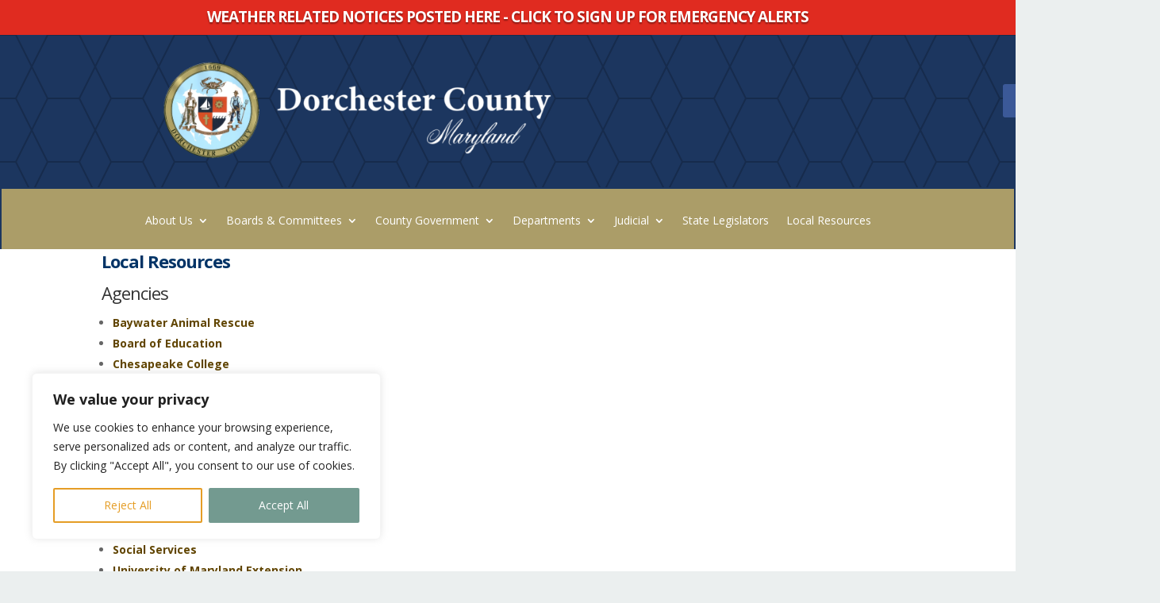

--- FILE ---
content_type: text/css
request_url: https://dorchestermd.gov/wp-content/et-cache/616/et-core-unified-616.min.css?ver=1769013800
body_size: 54
content:
.entry-date published{display:none!important}#et_search_icon:before{top:-40px}h1{font-size:19px;font-weight:bold;color:gray}h2{font-size:17px;font-weight:bold;color:gray}h5{font-size:16px;font-weight:bold;color:#c48913}.et_pb_column_2_3{padding-right:200px}